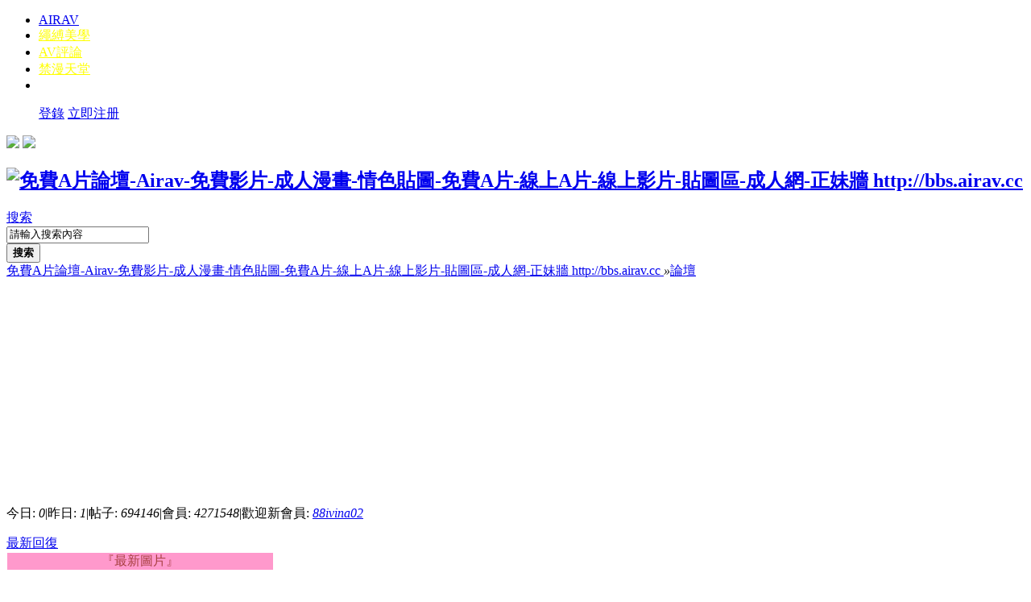

--- FILE ---
content_type: text/html; charset=utf-8
request_url: https://bbs.airav.cc/forum.php
body_size: 17717
content:
<!DOCTYPE html PUBLIC "-//W3C//DTD XHTML 1.0 Transitional//EN" "http://www.w3.org/TR/xhtml1/DTD/xhtml1-transitional.dtd">
<html xmlns="http://www.w3.org/1999/xhtml">
<head>
<meta http-equiv="Content-Type" content="text/html; charset=utf-8" />
<title>免費A片論壇-Airav-免費影片-成人漫畫-情色貼圖-免費A片-線上A片-線上影片-貼圖區-成人網-正妹牆 http://bbs.airav.cc - </title>

<link rel="shortcut icon" href="https://airav.cc/LOGO.ico">
<meta name="keywords" content="免費A片論壇-瘋AV免費A片論壇-瘋AV,女優情報,新片企劃,情趣新品,阿嘶開箱,尻尻玩法,漫畫分享,動漫資訊,成人交友,SM愉虐,G男專區,拉拉專區,酷兒交流" />
<meta name="description" content="免費A片論壇-Airav-免費影片-成人漫畫-情色貼圖-免費A片-線上A片-線上影片-貼圖區-成人網-正妹牆 http://bbs.airav.cc " />
<meta name="generator" content="Discuz! X3.2" />
<meta name="author" content="Discuz! Team and Comsenz UI Team" />
<meta name="copyright" content="2001-2013 Comsenz Inc." />
<meta name="MSSmartTagsPreventParsing" content="True" />
<meta http-equiv="MSThemeCompatible" content="Yes" />

<!--CST_1507168_S-->
<meta property="og:title" content="瘋AV 成人論壇"></meta>
<meta property="og:type" content="website"></meta>
<!--<meta property="og:url" content="網址"></meta>-->
<meta property="og:image" content="https://bbs.airav.cc/template/time_10th_new/src/AIRCC-LOGO_Chrismas.png"></meta>

<!-- Begin JuicyAds PopUnder Code 
<script type="text/javascript">juicy_code='84a423x2p256r2u2v27433c4';</script>
<script src="http://js.juicyads.com/jac.js" type="text/javascript" charset="utf-8"></script>
<!-- End JuicyAds PopUnder Code -->

<script src="https://bbs.airav.cc/static/js/td_popup_juicy_ad.js?riI" type="text/javascript" charset="utf-8"></script> 
<script src="https://bbs.airav.cc/static/js/forum_fload_ad.js?riI" type="text/javascript" charset="utf-8"></script> 
<link href="https://airav.cc/css/colorbox.css" rel="stylesheet" />
<!--CST_1507168_E-->

<base href="https://bbs.airav.cc/" /><link rel="stylesheet" type="text/css" href="data/cache/style_3_common.css?riI" /><link rel="stylesheet" type="text/css" href="data/cache/style_3_forum_index.css?riI" />    <script src="template/time_10th_new/src/js/jquery.min.js" type="text/javascript"></script>
    <script src="template/time_10th_new/src/js/jquery.SuperSlide.js" type="text/javascript"></script>
    <script src="template/time_10th_new/src/js/pace.js" type="text/javascript"></script>
<script type="text/javascript">var STYLEID = '3', STATICURL = 'static/', IMGDIR = 'static/image/common', VERHASH = 'riI', charset = 'utf-8', discuz_uid = '0', cookiepre = 'QCKF_2132_', cookiedomain = '', cookiepath = '/', showusercard = '1', attackevasive = '0', disallowfloat = 'newthread', creditnotice = '1|威望|,2|金幣|,3|貢獻|', defaultstyle = '', REPORTURL = 'aHR0cDovL2Jicy5haXJhdi5jYy9mb3J1bS5waHA=', SITEURL = 'https://bbs.airav.cc/', JSPATH = 'static/js/', CSSPATH = 'data/cache/style_', DYNAMICURL = '';</script>
<script src="static/js/common.js?riI" type="text/javascript"></script>
    
    <!--[if IE 6]>
     <script language='javascript' type="text/javascript">   
    function ResumeError() {  
         return true;  
    }  
    window.onerror = ResumeError;   
    </script> 
    <![endif]-->

<!--CST_1507131_Start-->

<script>
/*
window.addEventListener('load', function () {
var exAction=myQueryString("exAction");
if(exAction !="forgetPWD"){
if(getCookie("allowGoIn")!="allow"){
var age18_html = "<div id='cover18age'><div id='age18confirm'><div id='age18_header'><img src='template/time_10th_new/src/logotitle.png' alt='Discuz! Board' border='0'></div>";
age18_html += "<div id='age_18_body'><a class='age18_btn' onclick='allowGoIn();'>已滿18歲</a><a class='age18_btn age18_btn_rt' href='https://www.google.com.tw/'>未滿18歲</a></div>";
age18_html += "<div id='age18_footer'><img src='template/time_10th_new/src/warningwordding.png' alt='Discuz! Board' border='0'></div></div></div>";

var eleBody=document.getElementsByTagName("BODY")[0];
//var eleBody=document.getElementById("nv_forum");
eleBody.innerHTML = eleBody.innerHTML + age18_html;
}
}

}, false);
*/


jQuery(function(){
if (!jQuery(location).attr('href').includes('loadFloat=no')) {
get_Air_Float_Ad('113');
get_Air_Float_Ad('114');
}
var exAction=myQueryString("exAction");
if(exAction !="forgetPWD"){
/*if(getCookie("allowGoIn")!="allow"){
var age18_html = "<div id='cover18age'><div id='age18confirm'><div id='age18_header'><img src='template/time_10th_new/src/logotitle.png' alt='Discuz! Board' border='0'></div>";
age18_html += "<div id='age_18_body'><a class='age18_btn' onclick='allowGoIn();'>已滿18歲</a><a class='age18_btn age18_btn_rt' href='https://www.google.com.tw/'>未滿18歲</a></div>";
age18_html += "<div id='age18_footer'><img src='template/time_10th_new/src/warningwordding.png' alt='Discuz! Board' border='0'></div></div></div>";

var eleBody=document.getElementsByTagName("BODY")[0];
//var eleBody=document.getElementById("nv_forum");
eleBody.innerHTML = eleBody.innerHTML + age18_html;
}
else td_popup_juicy_ad('490552', 300, 250, 600);*/
}

var uid = "0";
if(uid != '0'){
jQuery.post("https://bbs.airav.cc/airbbsapi/get_user_status.php", { user_identity_number: uid }, function (result) {
                var obj = JSON.parse(result);
                jQuery('body').append("<div id='Btn_UserStatus' style='z-index: 1;position: fixed;right: 0;bottom: 5px;color: #ff0071;cursor: pointer;text-align: center;' onclick='showStatus()'>"
                						+ "<img src='https://image.airav.cc/imagesb/AIR_MoneyHelper_S.png' width=50 height=50 /><p style='font-size: 12px;font-weight: bold;background:white;    text-align: center;'>我的金幣</p></div>");
                
                jQuery('body').append("<div id='showUserStatus' style='z-index: 1;position: fixed;right: -300px; bottom: -300px;background: #fff700;color: #ff0071;padding: 10px;border-radius: 10px;border: 2px solid white;'>"
                										+	"<p style='font-size:14px'>" +obj.username + " 會員您好</p>"
                    									+	"<p style='font-size:14px'>會員等級 " +obj.LevelName + " </p>"
                    									+	"<p style='font-size:14px'>持有金幣 " +obj.extcredits2 + " </p>"
                    									+	"<p style='font-size:14px'>持有積分 " +obj.extcredits8 + " </p>"
                    									+ "<div id='userStatusClose' style='display: block;position: absolute;width: 20px;top: -10px;right: -10px;text-align: center;border: 2px #FFF solid;height: 20px;line-height: 20px;cursor: pointer;background: #fff700;color: #ff0071;border-radius: 20px;font-weight: bold;font-size: 15px;' onclick='hideStatus()'>X</div></div>");
            });
}
});

    var statusOpend = false;
function showStatus(){
        if (statusOpend) {
        	jQuery('#showUserStatus').stop().animate({ bottom: '-300', right: '-300'}, "normal");
            statusOpend = false;
        }
        else {
            var width = jQuery(window).width() / 2 - 90;
            var height = jQuery(window).height() / 2 - 90;
            jQuery('#showUserStatus').stop().animate({ bottom: height, right: width }, "fast");
            statusOpend = true;
        }
}
function hideStatus(){
jQuery('#showUserStatus').stop().animate({ bottom: '-300', right: '-300'}, "normal");
        statusOpend = false;
}
function allowGoIn(){
var ele_cover18age=document.getElementById("cover18age");
//ele_cover18age.style.display = "none";
setCookie("allowGoIn", "allow", "1");
jQuery("#cover18age").hide();
//window.location.reload();
}
function setCookie(cname, cvalue, exdays) {
    var d = new Date();
    d.setTime(d.getTime() + (exdays*24*60*60*1000));
    var expires = "expires="+d.toUTCString();
    document.cookie = cname + "=" + cvalue + "; " + expires;
}
function getCookie(cname) {
    var name = cname + "=";
    var ca = document.cookie.split(';');
    for(var i=0; i<ca.length; i++) {
        var c = ca[i];
        while (c.charAt(0)==' ') c = c.substring(1);
        if (c.indexOf(name) == 0) return c.substring(name.length,c.length);
    }
    return "";
}
function myQueryString(name) 
{
var AllVars = window.location.search.substring(1);
var Vars = AllVars.split("&");
for (i = 0; i < Vars.length; i++)
{
var Var = Vars[i].split("=");
if (Var[0] == name) return Var[1];
}
return "";
}
</script>

<!--CST_1507131_End-->

<meta name="application-name" content="免費A片論壇-Airav-免費影片-成人漫畫-情色貼圖-免費A片-線上A片-線上影片-貼圖區-成人網-正妹牆 http://bbs.airav.cc " />
<meta name="msapplication-tooltip" content="免費A片論壇-Airav-免費影片-成人漫畫-情色貼圖-免費A片-線上A片-線上影片-貼圖區-成人網-正妹牆 http://bbs.airav.cc " />
<meta name="msapplication-task" content="name=;action-uri=https://bbs.airav.cc/portal.php;icon-uri=https://bbs.airav.cc/static/image/common/portal.ico" />
<meta name="msapplication-task" content="name=論壇;action-uri=https://bbs.airav.cc/forum.php;icon-uri=https://bbs.airav.cc/static/image/common/bbs.ico" />
<link rel="archives" title="免費A片論壇-Airav-免費影片-成人漫畫-情色貼圖-免費A片-線上A片-線上影片-貼圖區-成人網-正妹牆 http://bbs.airav.cc " href="https://bbs.airav.cc/archiver/" />

<link rel="stylesheet" id="css_widthauto" type="text/css" href="data/cache/style_3_widthauto.css?riI" />
<script type="text/javascript">HTMLNODE.className += ' widthauto'</script>
<script src="static/js/forum.js?riI" type="text/javascript"></script>

</head><body id="nv_forum" class="pg_index" onkeydown="if(event.keyCode==27) return false;">
<div id="append_parent"></div>
<div id="ajaxwaitid"></div>
 
 
 
 
 



<div id="headnav" >
  <div id="topbar" class="cl"> 
        <div class="wp"> 
            <!-- 导航 -->
      <div class="nav">
        <ul>
           
           
           
                    <li                 id="mn_N8db8" ><a href="https://airav.ltd" hidefocus="true"  >AIRAV</a>
          </li>
           
           
           
           
                    <li                 id="mn_N064d" ><a href="https://bdsmtv.xyz/" hidefocus="true"   style="color: yellow">繩縛美學</a>
          </li>
           
           
                    <li                 id="mn_N039d" ><a href="forum.php?mod=forumdisplay&fid=75" hidefocus="true" target="_blank"   style="color: yellow">AV評論</a>
          </li>
           
           
                    <li                 id="mn_N2f50" ><a href="https://18comic.org/?utm_source=bbs&utm_medium=bar" hidefocus="true" target="_blank"   style="color: yellow">禁漫天堂</a>
          </li>
           
           
           
           
           
           
           
            
  <!--CST_1507171_S-->
  <li>
  <!--
   
   
   
   
   
  <a href="http://airav.cc" >瘋AV</a> 
   
   
  -->
  </li>
  <!--CST_1507171_E-->
   
  
  <!--CST_1507172_S-->
  <!--
  <li class="navitem" id="navitem_1">
<a class="navlinkitem" href="#">情趣討論</a>
<div></div>
<ul class="navlinkmenu" id="navlinkmenu_1">
<li><a href="http://bbs.airav.cc/forum.php?mod=forumdisplay&amp;fid=2">情趣新玩具</a></li>
<li><a href="http://bbs.airav.cc/forum.php?mod=forumdisplay&amp;fid=42">阿嘶開箱文</a></li>
<li><a href="http://bbs.airav.cc/forum.php?mod=forumdisplay&amp;fid=43">尻尻玩法大全</a></li>
</ul>
  </li>
  <li class="navitem" id="navitem_2">
<a class="navlinkitem" href="#">AV報報</a>
<div></div>
<ul class="navlinkmenu" id="navlinkmenu_2">
<li><a href="http://bbs.airav.cc/forum.php?mod=forumdisplay&amp;fid=38">女優動態報報</a></li>
<li><a href="http://bbs.airav.cc/forum.php?mod=forumdisplay&amp;fid=39">最新企劃情報</a></li>
<li><a href="http://bbs.airav.cc/forum.php?mod=forumdisplay&amp;fid=44">腥腥新聞</a></li>
</ul>
  </li>		 
  <li class="navitem" id="navitem_3">
<a class="navlinkitem" href="#">動漫交流</a>
<div></div>
<ul class="navlinkmenu" id="navlinkmenu_3">
<li><a href="http://bbs.airav.cc/forum.php?mod=forumdisplay&amp;fid=38">工口成人動漫</a></li>
<li><a href="http://bbs.airav.cc/forum.php?mod=forumdisplay&amp;fid=41">發燒動漫資訊</a></li>
</ul>
  </li>	
  -->
  <!--CST_1507172_E-->
        </ul>
        
      </div>
      <!-- 用户信息 -->
      <div class="userbox"> 
                <ul class="usernav user_part">
          <!-- <a href="javascript:;" class="user_login" id="l" onMouseOver="showMenu({'ctrlid':'l','ctrlclass':'hover','duration':2});" onClick="javascript:lsSubmit();">登錄</a>-->
          <a href="http://airav.cc/Ucenter/Login.aspx?from=bbs.airav.cc" class="user_login "  id="l" >登錄</a> 
          <a href="member.php?mod=register" class="user_login login" style="margin: 0;">立即注册</a> 
        </ul>
        <div style="display:none"><script src="static/js/logging.js?riI" type="text/javascript"></script>
<form method="post" autocomplete="off" id="lsform" action="member.php?mod=logging&amp;action=login&amp;loginsubmit=yes&amp;infloat=yes&amp;lssubmit=yes" onsubmit="return lsSubmit();">
<div class="fastlg cl">
<span id="return_ls" style="display:none"></span>
<div class="y pns">
<table cellspacing="0" cellpadding="0">
<tr>
<td><label for="ls_username">帳號</label></td>
<td><input type="text" name="username" id="ls_username" class="px vm xg1"  value="用戶名/Email" onfocus="if(this.value == '用戶名/Email'){this.value = '';this.className = 'px vm';}" onblur="if(this.value == ''){this.value = '用戶名/Email';this.className = 'px vm xg1';}" tabindex="901" /></td>
<td class="fastlg_l"><label for="ls_cookietime"><input type="checkbox" name="cookietime" id="ls_cookietime" class="pc" value="2592000" tabindex="903" />自動登錄</label></td>
<td>&nbsp;<a href="javascript:;" onclick="showWindow('login', 'member.php?mod=logging&action=login&viewlostpw=1')">找回密碼</a></td>
</tr>
<tr>
<td><label for="ls_password">密碼</label></td>
<td><input type="password" name="password" id="ls_password" class="px vm" autocomplete="off" tabindex="902" /></td>
<td class="fastlg_l"><button type="submit" class="pn vm" tabindex="904" style="width: 75px;"><em>登錄</em></button></td>
<td>&nbsp;<a href="member.php?mod=register" class="xi2 xw1">立即註冊</a></td>
</tr>
</table>
<input type="hidden" name="quickforward" value="yes" />
<input type="hidden" name="handlekey" value="ls" />
</div>
</div>
</form>

</div>
         

<!--CST_1507183_S-->
<div class="lang_change">
<script src='template/time_10th_new/src/js/lang/WFU-ts-mix.js' type='text/javascript'></script>
<script>
check_forum_lang();
function check_forum_lang(){
var PreviousUrl=document.referrer;
var PreviousUrlObj=parsePreviousURL(PreviousUrl);

if(PreviousUrlObj["hostname"]=="airav.cc"){
if(PreviousUrlObj["lang"]=="cn"){
select_cn();
}else{
select_tw();
}
}

if(getCookie("forum_lang")=="cn"){
if(navigator.userAgent.indexOf("MSIE")<0 && !(!!navigator.userAgent.match(/Trident.*rv\:11\./))){
tongwen_TtoS();
    var airavnav = jQuery("a[title=airavlink]");
    airavnav.attr("href","http://"+airavnav.prop('hostname')+"/?lang=cn");
}else{
 ie_switchTS(0)
}
}
}
function parsePreviousURL(url) {
var jsonObj = new Object();
var a=document.createElement('a');
a.href=url;
jsonObj["hostname"]=a.hostname;
jsonObj["lang"]=UrlQueryStringParser(a,"lang")
return jsonObj;
}
function select_tw(){
setCookie('forum_lang', 'tw', 1);
//tongwen_StoT();
if(navigator.userAgent.indexOf("MSIE")<0 && !(!!navigator.userAgent.match(/Trident.*rv\:11\./))){
tongwen_StoT();
}else{
 ie_switchTS(1)
}
var airavnav = jQuery("a[title=airavlink]");
airavnav.attr("href","http://"+airavnav.prop('hostname')+"/?lang=tw");
}
function select_cn(){
setCookie('forum_lang', 'cn', 1);
if(navigator.userAgent.indexOf("MSIE")<0 && !(!!navigator.userAgent.match(/Trident.*rv\:11\./))){
tongwen_TtoS();
}else{
 ie_switchTS(0)
}
  var airavnav = jQuery("a[title=airavlink]");
  airavnav.attr("href","http://"+airavnav.prop('hostname')+"/?lang=cn");
}

function UrlQueryStringParser(aEle,name) 
{
var AllVars = aEle.search.substring(1);
var Vars = AllVars.split("&");
for (i = 0; i < Vars.length; i++)
{
var Var = Vars[i].split("=");
if (Var[0] == name) return Var[1];
}
return "";
}



</script>

<a><img href='javascript:;'  src="https://airav.cc/images/header-bar/header-item-lang-tw.png" onclick="select_tw();"/></a>
<a><img href='javascript:;'  src="https://airav.cc/images/header-bar/header-item-lang-cn.png" onclick="select_cn();"/></a>

</div>
<!--CST_1507183_E-->

      </div>
    </div>
  </div>
  <div class="wp cl">
      <!-- 站点LOGO -->
      <div class="hd_logo">
        <h2><a href="./" title="免費A片論壇-Airav-免費影片-成人漫畫-情色貼圖-免費A片-線上A片-線上影片-貼圖區-成人網-正妹牆 http://bbs.airav.cc "><img src="template/time_10th_new/src/AIRCC-LOGO.png" alt="免費A片論壇-Airav-免費影片-成人漫畫-情色貼圖-免費A片-線上A片-線上影片-貼圖區-成人網-正妹牆 http://bbs.airav.cc " border="0" /></a></h2>
      </div>
      <div id="scbar" class="cl">
<form id="scbar_form" method="post" autocomplete="off" onsubmit="searchFocus($('scbar_txt'))" action="search.php?searchsubmit=yes" target="_blank">
<input type="hidden" name="mod" id="scbar_mod" value="search" />
<input type="hidden" name="formhash" value="addd1945" />
<input type="hidden" name="srchtype" value="title" />
<input type="hidden" name="srhfid" value="" />
<input type="hidden" name="srhlocality" value="forum::index" />
                <div class="scbar_type_td"><a href="javascript:;" id="scbar_type" class="xg1" onclick="showMenu(this.id)" hidefocus="true">搜索</a></div>        
<div class="scbar_txt_td"><input type="text" name="srchtxt" id="scbar_txt" value="請輸入搜索內容" autocomplete="off" speech /></div>
<div class="scbar_btn_td"><button type="submit" name="searchsubmit" id="scbar_btn" sc="1" class="pn pnc" value="true"><strong class="xi2">搜索</strong></button></div>
</form>
</div>
<script type="text/javascript">
initSearchmenu('scbar', '');
</script>
<script type="text/javascript">
    jQuery(function(){
jQuery("#scbar #scbar_txt").focus(function(){
  jQuery("#scbar").addClass("bgchange");
}).blur(function(){
  jQuery("#scbar").removeClass("bgchange");
});
    })
</script>
  </div>
</div>
<div id="toptb" class="cl" style="display: none;">
  <div class="wp">
    <div class="z"> 
       
       
       
       
       
      <a href="http://airav.cc" >瘋AV</a> 
       
       
    </div>
    <div class="y"> <a id="switchblind" href="javascript:;" onClick="toggleBlind(this)" title="開啟輔助訪問" class="switchblind">開啟輔助訪問</a> 
       
       
       
      <a href="javascript:;" id="switchwidth" onClick="widthauto(this)" title="切換到窄版" class="switchwidth">切換到窄版</a> 
       
       
       
    </div>
  </div>
</div>

 
 
 <div id="qmenu_menu" class="p_pop blk" style="display: none;">
<div class="ptm pbw hm">
請 <a href="javascript:;" class="xi2" onclick="lsSubmit()"><strong>登錄</strong></a> 後使用快捷導航<br />沒有帳號？<a href="member.php?mod=register" class="xi2 xw1">立即註冊</a>
</div>
<div id="fjump_menu" class="btda"></div></div> 
 

 
<!-- 二级导航 -->
<div class="sub_nav"> <div class="p_pop h_pop" id="mn_userapp_menu" style="display: none"></div> </div>

 
<!-- 搜索筛选 -->
<ul id="scbar_type_menu" class="p_pop" style="display: none;">
  <li><a href="javascript:;" rel="article">文章</a></li><li><a href="javascript:;" rel="forum" class="curtype">帖子</a></li><li><a href="javascript:;" rel="user">用戶</a></li></ul>
<script type="text/javascript">
initSearchmenu('scbar', '');
</script> 
 

<!-- 用户菜单 -->
<ul class="sub_menu" id="m_menu" style="display: none;">
   
   
    <li><a href="home.php?mod=space&do=friend" style="background-image:url(https://bbs.airav.cc/data/attachment/common/cf/173101mn5k2zyno0k87n8c.png?e266od) !important">好友</a></li>
   
   
    <li><a href="forum.php?mod=guide&view=my" style="background-image:url(https://bbs.airav.cc/static/image/feed/thread_b.png) !important">帖子</a></li>
   
   
    <li><a href="home.php?mod=space&do=favorite&view=me" style="background-image:url(https://bbs.airav.cc/static/image/feed/favorite_b.png) !important">收藏</a></li>
   
   
    <li><a href="home.php?mod=magic" style="background-image:url(https://bbs.airav.cc/static/image/feed/magic_b.png) !important">道具</a></li>
   
   
    <li><a href="home.php?mod=medal" style="background-image:url(https://bbs.airav.cc/static/image/feed/medal_b.png) !important">勳章</a></li>
   
   
    <li><a href="home.php?mod=task" style="background-image:url(https://bbs.airav.cc/static/image/feed/task_b.png) !important">任務</a></li>
   
   
   
   
    <li><a href="home.php?mod=spacecp">設置</a></li>
   
   
   
    <li></li>
  <li></li>
  <li></li>
  <li></li>
  <li><a href="member.php?mod=logging&amp;action=logout&amp;formhash=addd1945">退出</a></li>
</ul>
<ul class="sub_menu" id="l_menu" style="display: none;">
  
  <!-- 第三方登录 -->
  <li class="user_list app_login"><a href="connect.php?mod=login&amp;op=init&amp;referer=forum.php&amp;statfrom=login"><i class="i_qq"></i>腾讯QQ</a></li>
  <li class="user_list app_login"><a href="plugin.php?id=wechat:login"><i class="i_wb"></i>微信登录</a></li>
</ul>
<div class="wp" style="display:none;"> 
  <!-- 隐藏导航AD位置 --> 
   
   
</div>

 

<div class="wrap_box cl"> 
<div id="wp" class="wp time_wp cl">

<script>
<!--CST_1507169_s-->  
//document.oncontextmenu = new Function("return false"); //將滑鼠右鍵事件取消
//document.onselectstart = new Function("return false"); //設成不能選取
<!--CST_1507169_e-->  
<!--CST_1507179_S-->
jQuery(window).load(function() {
var forum_domain=window.location.hostname;
var set_fid=[];
/*if(forum_domain=="bbs.airav.cc"){
//set_fid="48";
set_fid.push("48");
set_fid.push("50");
}else{
//set_fid="51";
set_fid.push("51");
set_fid.push("57");
}

if(jQuery.inArray(QueryString("fid"), set_fid)>-1){
//if(QueryString("fid")==set_fid){
//var bodyEle=document.querySelector("#nv_forum");
var bodyEle=jQuery("#nv_forum");
//bodyEle.classList.add("cst_forum_list");
bodyEle.addClass("cst_forum_list");

//jQuery("#headnav>.wp.cl ,body.cst_forum_list div#pt").hide();
//jQuery(".bm.bw0.pgs.cl #newspecialtmp,body.cst_forum_list div#pgt").hide();
//jQuery(".bm.bw0.pgs.cl #newspecialtmp").hide();
jQuery("div#threadlist>div.th").hide();
jQuery("div#pgbtn,div.bm.bw0.pgs.cl").hide();

}*/
});

function QueryString(name) 
{
var AllVars = window.location.search.substring(1);
var Vars = AllVars.split("&");
for (i = 0; i < Vars.length; i++)
{
var Var = Vars[i].split("=");
if (Var[0] == name) return Var[1];
}
return "";
}

<!--CST_1507179_E-->
</script>  

<div id="pt" class="bm cl">
<div class="z">
<a href="./" class="nvhm" title="首頁">免費A片論壇-Airav-免費影片-成人漫畫-情色貼圖-免費A片-線上A片-線上影片-貼圖區-成人網-正妹牆 http://bbs.airav.cc </a><em>&raquo;</em><a href="forum.php">論壇</a></div>
<div class="z"></div>
</div>



<style id="diy_style" type="text/css">#portal_block_17 .dxb_bc {  margin-top:0px !important;margin-bottom:0px !important;}#portal_block_17 {  margin-bottom:0px !important;}</style>

<div class="wp">
<!--[diy=diy1]--><div id="diy1" class="area"><div id="frameF25KKU" class="frame move-span cl frame-1"><div id="frameF25KKU_left" class="column frame-1-c"><div id="frameF25KKU_left_temp" class="move-span temp"></div><div id="portal_block_13" class="block move-span"><div id="portal_block_13_content" class="dxb_bc"><div class="portal_block_summary"><iframe src="https://airav.cc/Ucenter/bbs_Carousel_Ad0.aspx" width="956" height="264"style="border: 0;overflow: hidden;" scrolling="no"></iframe></div></div></div></div></div></div><!--[/diy]-->
</div>

<div id="ct" class="wp cl">
<div id="chart" class="bm bw0 cl">
<p class="chart z">今日: <em>0</em><span class="pipe">|</span>昨日: <em>1</em><span class="pipe">|</span>帖子: <em>694146</em><span class="pipe">|</span>會員: <em>4271548</em><span class="pipe">|</span>歡迎新會員: <em><a href="home.php?mod=space&amp;username=88ivina02" target="_blank" class="xi2">88ivina02</a></em></p>
<div class="y">
<a href="forum.php?mod=guide&amp;view=new" title="最新回復" class="xi2">最新回復</a></div>
</div>
<!--[diy=diy_chart]--><div id="diy_chart" class="area"></div><!--[/diy]-->

<!--CST_1507175S-->
<div id="mainbox">	
<div class="mn home_leftarea">

<!-- index four grid -->
<div class="fl bm">

<!--[diy=diy_innertop]--><div id="diy_innertop" class="area"><div id="frame3E1WP1" class="cl_frame_bm frame move-span cl frame-1-1-1"><div id="frame3E1WP1_left" class="column frame-1-1-1-l"><div id="frame3E1WP1_left_temp" class="move-span temp"></div><div id="portal_block_39" class="block move-span"><div class="blocktitle title"><span class="titletext" style="float:;margin-left:px;font-size:;color: !important;">最新圖片</span></div><div id="portal_block_39_content" class="dxb_bc"><div class="module cl slidebox">
<ul class="slideshow"><li style="width: 330px; height: 200px;"><a href="forum.php?mod=viewthread&tid=48919" target="_blank"><img src="data/attachment/forum/201802/05/105146j7k7dzndg7robxb4.jpg" width="330px" height="auto" /></a><span class="title">清純系女優「拍AV被家人發現」　美咲佳奈爆</span></li><li style="width: 330px; height: 200px;"><a href="forum.php?mod=viewthread&tid=48911" target="_blank"><img src="data/attachment/forum/201801/30/155853xoeo0ynrno5byy0b.jpg" width="330px" height="auto" /></a><span class="title">顏值跟乳量都滿分！美少女Coser《坂口美穗</span></li><li style="width: 330px; height: 200px;"><a href="forum.php?mod=viewthread&tid=48910" target="_blank"><img src="data/attachment/forum/201801/30/155546ypgw038tzk0s80p8.jpg" width="330px" height="auto" /></a><span class="title">大陸Coser《習呆呆》寫真挑戰R18尺度</span></li><li style="width: 330px; height: 200px;"><a href="forum.php?mod=viewthread&tid=48909" target="_blank"><img src="data/attachment/forum/201801/30/155108b472uj7kloolzoot.jpg" width="330px" height="auto" /></a><span class="title">露出度直逼AV女優！「愛瀬りおな」超驚人</span></li><li style="width: 330px; height: 200px;"><a href="forum.php?mod=viewthread&tid=48908" target="_blank"><img src="data/attachment/forum/201801/30/155006arb54krntnppncsi.jpg" width="330px" height="auto" /></a><span class="title">童顏巨乳AV coser：亞須希 在《偶像大師演</span></li><li style="width: 330px; height: 200px;"><a href="forum.php?mod=viewthread&tid=48907" target="_blank"><img src="data/attachment/forum/201801/30/154740b3qeqquqcouidvf3.jpg" width="330px" height="auto" /></a><span class="title">濕潤少女×肉便器寫真《新蒄》，散發一股濃</span></li><li style="width: 330px; height: 200px;"><a href="forum.php?mod=viewthread&tid=48906" target="_blank"><img src="data/attachment/forum/201801/30/154557p5p5tltta9tittwz.jpg" width="330px" height="auto" /></a><span class="title">男人最沒興趣的cosplay服裝排行》第三名讓</span></li><li style="width: 330px; height: 200px;"><a href="forum.php?mod=viewthread&tid=48877" target="_blank"><img src="data/attachment/forum/201801/23/175952xlb9kzo4ywuklmhb.jpg" width="330px" height="auto" /></a><span class="title">45萬粉絲的混血Coser「夏美醬」F級巨乳</span></li><li style="width: 330px; height: 200px;"><a href="forum.php?mod=viewthread&tid=48839" target="_blank"><img src="data/attachment/forum/201801/19/141953me1kipyivpskwr0e.jpg" width="330px" height="auto" /></a><span class="title">騷味十足的刺青台妹</span></li><li style="width: 330px; height: 200px;"><a href="forum.php?mod=viewthread&tid=48838" target="_blank"><img src="data/attachment/forum/201801/19/141921htct3cmst6ysbyt3.jpg" width="330px" height="auto" /></a><span class="title">黃金比例</span></li></ul>
</div>
<script type="text/javascript">
runslideshow();
</script>
<style>
#frame3E1WP1_left{width:332px;}
#frame3E1WP1_center{width:197px;}
#frame3E1WP1_right{width:197px;}
#frame3E1WP1 .blocktitle {color:#a73f3f;background:#FF99CC !important; text-align: center;}
#frame3E1WP1 .title .titletext{float: none;}
#frame3E1WP1 .block{padding: 1px;}
#frame3E1WP1 .title .titletext::before {
    content: "『";
}
#frame3E1WP1 .title .titletext::after {
    content: "』";
}
#category_grid{display: none;}
</style></div></div></div><div id="frame3E1WP1_center" class="column frame-1-1-1-c"><div id="frame3E1WP1_center_temp" class="move-span temp"></div><div id="portal_block_40" class="block move-span"><div class="blocktitle title"><span class="titletext" style="float:;margin-left:px;font-size:;color: !important;">最新主題</span></div><div id="portal_block_40_content" class="dxb_bc"><div class="module cl xl xl1">
<ul><li><a href="forum.php?mod=viewthread&tid=55016" title="【全省外約】超高CP值小妞" target="_blank">【全省外約】超高CP值小妞</a></li></ul>
</div></div></div></div><div id="frame3E1WP1_right" class="column frame-1-1-1-r"><div id="frame3E1WP1_right_temp" class="move-span temp"></div><div id="portal_block_41" class="block move-span"><div class="blocktitle title"><span class="titletext" style="float:;margin-left:px;font-size:;color: !important;">熱帖</span></div><div id="portal_block_41_content" class="dxb_bc"><div class="module cl xl xl1">
<ul><li><a href="forum.php?mod=viewthread&tid=55016" title="【全省外約】超高CP值小妞" target="_blank">【全省外約】超高CP值小妞</a></li></ul>
</div></div></div></div></div></div><!--[/diy]-->

<div class="bm bmw cl">
<div id="category_grid" class="bm_c" >
<table cellspacing="0" cellpadding="0"><tr>
<td valign="top" class="category_l1">
<div class="newimgbox">
<h4><span class="tit_newimg"></span>最新圖片</h4>
<div class="module cl slidebox_grid" style="width:218px">
<script type="text/javascript">
var slideSpeed = 5000;
var slideImgsize = [218,200];
var slideBorderColor = '#F3E5E9';
var slideBgColor = '#FFC8E3';
var slideImgs = new Array();
var slideImgLinks = new Array();
var slideImgTexts = new Array();
var slideSwitchColor = '#363636';
var slideSwitchbgColor = '#FFC8E3';
var slideSwitchHiColor = '#F3E5E9';</script>
<script src="static/js/forum_slide.js?riI" type="text/javascript"></script>
</div>
</div>
</td>
<td valign="top" class="category_l2">
<div class="subjectbox">
<h4><span class="tit_subject"></span>最新主題</h4>
<ul class="category_newlist"><li><a href="forum.php?mod=viewthread&amp;tid=55016&amp;extra=" tip="標題: <strong>【全省外約】超高CP值小妞</strong><br/>作者: ruby9999 (2018-10-26)<br/>查看/回復: 70848/213" onmouseover="showTip(this)" target="_blank">【全省外約】超高CP值小妞</a></li>
<li><a href="forum.php?mod=viewthread&amp;tid=50167&amp;extra=" tip="標題: <strong>直擊G點！各式體位猛幹高橋聖子！</strong><br/>作者: zxc159357 (2018-5-2)<br/>查看/回復: 377809/446" onmouseover="showTip(this)" target="_blank">直擊G點！各式體位猛幹高橋聖子！</a></li>
<li><a href="forum.php?mod=viewthread&amp;tid=50158&amp;extra=" tip="標題: <strong>全裸女車掌！星野娜美的巴士幹砲旅！</strong><br/>作者: zxc159357 (2018-5-1)<br/>查看/回復: 236785/336" onmouseover="showTip(this)" target="_blank">全裸女車掌！星野娜美的巴士幹砲旅！</a></li>
<li><a href="forum.php?mod=viewthread&amp;tid=50157&amp;extra=" tip="標題: <strong>米其林三星！美咲佳奈來甲洨！</strong><br/>作者: zxc159357 (2018-4-30)<br/>查看/回復: 329346/334" onmouseover="showTip(this)" target="_blank">米其林三星！美咲佳奈來甲洨！</a></li>
<li><a href="forum.php?mod=viewthread&amp;tid=50088&amp;extra=" tip="標題: <strong>J奶摸摸茶！JULIA成一日店長！</strong><br/>作者: zxc159357 (2018-4-28)<br/>查看/回復: 195701/407" onmouseover="showTip(this)" target="_blank">J奶摸摸茶！JULIA成一日店長！</a></li>
<li><a href="forum.php?mod=viewthread&amp;tid=50087&amp;extra=" tip="標題: <strong>偷向SOD取經！E-BODY要推堀江亞季！</strong><br/>作者: zxc159357 (2018-4-27)<br/>查看/回復: 164239/286" onmouseover="showTip(this)" target="_blank">偷向SOD取經！E-BODY要推堀江亞季！</a></li>
<li><a href="forum.php?mod=viewthread&amp;tid=50057&amp;extra=" tip="標題: <strong>高潮個沒完！追著猛幹桃乃木香奈！</strong><br/>作者: zxc159357 (2018-4-26)<br/>查看/回復: 121890/264" onmouseover="showTip(this)" target="_blank">高潮個沒完！追著猛幹桃乃木香奈！</a></li>
<li><a href="forum.php?mod=viewthread&amp;tid=50056&amp;extra=" tip="標題: <strong>巨乳摸摸茶！松永紗奈貼著開幹！</strong><br/>作者: zxc159357 (2018-4-25)<br/>查看/回復: 152558/286" onmouseover="showTip(this)" target="_blank">巨乳摸摸茶！松永紗奈貼著開幹！</a></li>
<li><a href="forum.php?mod=viewthread&amp;tid=50020&amp;extra=" tip="標題: <strong>搭訕正妹！橋本有菜被把走！</strong><br/>作者: zxc159357 (2018-4-24)<br/>查看/回復: 305966/296" onmouseover="showTip(this)" target="_blank">搭訕正妹！橋本有菜被把走！</a></li>
<li><a href="forum.php?mod=viewthread&amp;tid=50010&amp;extra=" tip="標題: <strong>發情120%！明日花被下藥肏翻！</strong><br/>作者: zxc159357 (2018-4-23)<br/>查看/回復: 161125/359" onmouseover="showTip(this)" target="_blank">發情120%！明日花被下藥肏翻！</a></li>
 </ul>
 </div>
</td>
<td valign="top" class="category_l3">
<div class="replaybox">
<h4><span class="tit_replay"></span>最新回復</h4>
<ul class="category_newlist"><li><a href="forum.php?mod=redirect&amp;tid=48919&amp;goto=lastpost#lastpost"tip="標題: <strong>清純系女優「拍AV被家人發現」　美咲佳奈爆引退危機  原...</strong><br/>作者: sexykink (2018-2-5)<br/>查看/回復: 48342/101" onmouseover="showTip(this)" target="_blank">清純系女優「拍AV被家人發現」　美咲佳奈爆引退危機  原... ...</a></li>
<li><a href="forum.php?mod=redirect&amp;tid=20396&amp;goto=lastpost#lastpost"tip="標題: <strong>鬧區搭訕到正妹藥劑師開房間</strong><br/>作者: airavning (2016-12-19)<br/>查看/回復: 9203/26" onmouseover="showTip(this)" target="_blank">鬧區搭訕到正妹藥劑師開房間</a></li>
<li><a href="forum.php?mod=redirect&amp;tid=12709&amp;goto=lastpost#lastpost"tip="標題: <strong>【中字】亨利塚本 強暴慣犯罪行錄</strong><br/>作者: ruby9999 (2016-9-2)<br/>查看/回復: 8637/23" onmouseover="showTip(this)" target="_blank">【中字】亨利塚本 強暴慣犯罪行錄</a></li>
<li><a href="forum.php?mod=redirect&amp;tid=41657&amp;goto=lastpost#lastpost"tip="標題: <strong>降靈巫女被傳說女婊附身 蕾</strong><br/>作者: ooyy67 (2017-8-28)<br/>查看/回復: 2930/11" onmouseover="showTip(this)" target="_blank">降靈巫女被傳說女婊附身 蕾</a></li>
<li><a href="forum.php?mod=redirect&amp;tid=6199&amp;goto=lastpost#lastpost"tip="標題: <strong>波多野結衣 家庭日輪姦天倫樂</strong><br/>作者: sexykink (2016-5-27)<br/>查看/回復: 6884/17" onmouseover="showTip(this)" target="_blank">波多野結衣 家庭日輪姦天倫樂</a></li>
<li><a href="forum.php?mod=redirect&amp;tid=21180&amp;goto=lastpost#lastpost"tip="標題: <strong>敢說壞話就竄出來幹翻你！ 明日花綺羅</strong><br/>作者: airavning (2016-12-29)<br/>查看/回復: 30696/45" onmouseover="showTip(this)" target="_blank">敢說壞話就竄出來幹翻你！ 明日花綺羅</a></li>
<li><a href="forum.php?mod=redirect&amp;tid=3823&amp;goto=lastpost#lastpost"tip="標題: <strong>角色扮演服小到爆乳彈出來！美咲佳奈</strong><br/>作者: sexykink (2016-4-17)<br/>查看/回復: 7099/10" onmouseover="showTip(this)" target="_blank">角色扮演服小到爆乳彈出來！美咲佳奈</a></li>
<li><a href="forum.php?mod=redirect&amp;tid=36617&amp;goto=lastpost#lastpost"tip="標題: <strong>在學校幹砲吧！ 明里紬 IPZ-949</strong><br/>作者: mobetak20870 (2017-6-13)<br/>查看/回復: 12369/17" onmouseover="showTip(this)" target="_blank">在學校幹砲吧！ 明里紬 IPZ-949</a></li>
<li><a href="forum.php?mod=redirect&amp;tid=27544&amp;goto=lastpost#lastpost"tip="標題: <strong>被幹砲肌發達頂級癡女騎乘搾乾 桐嶋莉乃</strong><br/>作者: airavning (2017-1-26)<br/>查看/回復: 11758/17" onmouseover="showTip(this)" target="_blank">被幹砲肌發達頂級癡女騎乘搾乾 桐嶋莉乃</a></li>
<li><a href="forum.php?mod=redirect&amp;tid=16890&amp;goto=lastpost#lastpost"tip="標題: <strong>氣質正妹淫蕩騷技幹砲</strong><br/>作者: airavning (2016-11-7)<br/>查看/回復: 12037/17" onmouseover="showTip(this)" target="_blank">氣質正妹淫蕩騷技幹砲</a></li>
 </ul>
 </div>
</td>
<td valign="top" class="category_l3">
<div class="hottiebox">
<h4><span class="tit_hottie"></span>熱帖</h4>
<ul class="category_newlist"><li><a href="forum.php?mod=viewthread&amp;tid=48919&amp;extra=" tip="標題: <strong>清純系女優「拍AV被家人發現」　美咲佳奈爆引退危機  原...</strong><br/>作者: sexykink (2018-2-5)<br/>查看/回復: 48342/101" onmouseover="showTip(this)" target="_blank">清純系女優「拍AV被家人發現」　美咲佳奈爆引退危機  原... ...</a></li>
<li><a href="forum.php?mod=viewthread&amp;tid=20396&amp;extra=" tip="標題: <strong>鬧區搭訕到正妹藥劑師開房間</strong><br/>作者: airavning (2016-12-19)<br/>查看/回復: 9203/26" onmouseover="showTip(this)" target="_blank">鬧區搭訕到正妹藥劑師開房間</a></li>
<li><a href="forum.php?mod=viewthread&amp;tid=12709&amp;extra=" tip="標題: <strong>【中字】亨利塚本 強暴慣犯罪行錄</strong><br/>作者: ruby9999 (2016-9-2)<br/>查看/回復: 8637/23" onmouseover="showTip(this)" target="_blank">【中字】亨利塚本 強暴慣犯罪行錄</a></li>
<li><a href="forum.php?mod=viewthread&amp;tid=41657&amp;extra=" tip="標題: <strong>降靈巫女被傳說女婊附身 蕾</strong><br/>作者: ooyy67 (2017-8-28)<br/>查看/回復: 2930/11" onmouseover="showTip(this)" target="_blank">降靈巫女被傳說女婊附身 蕾</a></li>
<li><a href="forum.php?mod=viewthread&amp;tid=6199&amp;extra=" tip="標題: <strong>波多野結衣 家庭日輪姦天倫樂</strong><br/>作者: sexykink (2016-5-27)<br/>查看/回復: 6884/17" onmouseover="showTip(this)" target="_blank">波多野結衣 家庭日輪姦天倫樂</a></li>
<li><a href="forum.php?mod=viewthread&amp;tid=21180&amp;extra=" tip="標題: <strong>敢說壞話就竄出來幹翻你！ 明日花綺羅</strong><br/>作者: airavning (2016-12-29)<br/>查看/回復: 30696/45" onmouseover="showTip(this)" target="_blank">敢說壞話就竄出來幹翻你！ 明日花綺羅</a></li>
<li><a href="forum.php?mod=viewthread&amp;tid=3823&amp;extra=" tip="標題: <strong>角色扮演服小到爆乳彈出來！美咲佳奈</strong><br/>作者: sexykink (2016-4-17)<br/>查看/回復: 7099/10" onmouseover="showTip(this)" target="_blank">角色扮演服小到爆乳彈出來！美咲佳奈</a></li>
<li><a href="forum.php?mod=viewthread&amp;tid=36617&amp;extra=" tip="標題: <strong>在學校幹砲吧！ 明里紬 IPZ-949</strong><br/>作者: mobetak20870 (2017-6-13)<br/>查看/回復: 12369/17" onmouseover="showTip(this)" target="_blank">在學校幹砲吧！ 明里紬 IPZ-949</a></li>
<li><a href="forum.php?mod=viewthread&amp;tid=27544&amp;extra=" tip="標題: <strong>被幹砲肌發達頂級癡女騎乘搾乾 桐嶋莉乃</strong><br/>作者: airavning (2017-1-26)<br/>查看/回復: 11758/17" onmouseover="showTip(this)" target="_blank">被幹砲肌發達頂級癡女騎乘搾乾 桐嶋莉乃</a></li>
<li><a href="forum.php?mod=viewthread&amp;tid=16890&amp;extra=" tip="標題: <strong>氣質正妹淫蕩騷技幹砲</strong><br/>作者: airavning (2016-11-7)<br/>查看/回復: 12037/17" onmouseover="showTip(this)" target="_blank">氣質正妹淫蕩騷技幹砲</a></li>
 </ul>
 </div>
</td>
</table>
</div>
</div>

<!--CST_1507191_S-->
<!--[diy=diy_onlinevideo]--><div id="diy_onlinevideo" class="area"><div id="framewSv42Z" class="frame move-span cl frame-1"><div class="title frame-title" style='background-image:none;background-repeat:repeat;background-color:rgb(255, 153, 204);'><span class="titletext">影片分享</span></div><div id="framewSv42Z_left" class="column frame-1-c"><div id="framewSv42Z_left_temp" class="move-span temp"></div><div id="portal_block_22" class="block move-span"><div id="portal_block_22_content" class="dxb_bc"><div class="module cl ml">
<ul><li style="width: 200px;">
	<a href="forum.php?mod=viewthread&tid=942" target="_blank"><img id="vpic_942" class="mvco" data-tid="942" src="static/image/common/nophoto.gif" width="200" height="200" alt="本來要給男友的自慰影片不小心外流" /></a>
	<p><a href="forum.php?mod=viewthread&tid=942" title="本來要給男友的自慰影片不小心外流" target="_blank">本來要給男友的自慰影片不小心外流</a></p>
</li><li style="width: 200px;">
	<a href="forum.php?mod=viewthread&tid=35347" target="_blank"><img id="vpic_35347" class="mvco" data-tid="35347" src="data/attachment/block/2f/2f37a78be4c235338f6c47750f64fe75.jpg" width="200" height="200" alt="池袋No.1 幼齒巨乳正妹 HONB-010" /></a>
	<p><a href="forum.php?mod=viewthread&tid=35347" title="池袋No.1 幼齒巨乳正妹 HONB-010" target="_blank">池袋No.1 幼齒巨乳正妹 HONB-010</a></p>
</li><li style="width: 200px;">
	<a href="forum.php?mod=viewthread&tid=48617" target="_blank"><img id="vpic_48617" class="mvco" data-tid="48617" src="data/attachment/block/03/03a2873d0451b2d3889475696d950014.jpg" width="200" height="200" alt="動作片試鏡遭肏翻新人演員 本田岬" /></a>
	<p><a href="forum.php?mod=viewthread&tid=48617" title="動作片試鏡遭肏翻新人演員 本田岬" target="_blank">動作片試鏡遭肏翻新人演員 本田岬</a></p>
</li><li style="width: 200px;">
	<a href="forum.php?mod=viewthread&tid=1465" target="_blank"><img id="vpic_1465" class="mvco" data-tid="1465" src="static/image/common/nophoto.gif" width="200" height="200" alt="淫太太玩跳蛋" /></a>
	<p><a href="forum.php?mod=viewthread&tid=1465" title="淫太太玩跳蛋" target="_blank">淫太太玩跳蛋</a></p>
</li><li style="width: 200px;">
	<a href="forum.php?mod=viewthread&tid=810" target="_blank"><img id="vpic_810" class="mvco" data-tid="810" src="static/image/common/nophoto.gif" width="200" height="200" alt="學生妹哈大黑屌" /></a>
	<p><a href="forum.php?mod=viewthread&tid=810" title="學生妹哈大黑屌" target="_blank">學生妹哈大黑屌</a></p>
</li></ul>
</div>

<script>
jQuery(document).ready(function() {
var tids=[];
jQuery(".mvco").attr("src","");
jQuery(".mvco").each(function(){
tids.push(jQuery(this).data("tid"));
})

jQuery.ajax({
  method: "POST",
  url: "source/function/GetCorver.php",
  data: { tids: tids}
})
  .done(function(data) {
    var JsonObj = jQuery.parseJSON(data);
    for (i = 0; i < JsonObj.length; i++){
      jQuery('#vpic_'+ JsonObj[i].tid).attr("src",JsonObj[i].coverpath);
    }
  });
});

</script></div></div></div></div><div id="frameBoG151" class="frame move-span cl frame-1"><div class="title frame-title" style='background-image:none;background-repeat:repeat;background-color:rgb(255, 153, 204);'><span class="titletext">AV評論</span></div><div id="frameBoG151_left" class="column frame-1-c"><div id="frameBoG151_left_temp" class="move-span temp"></div><div id="portal_block_91" class="block move-span"><div id="portal_block_91_content" class="dxb_bc"><div class="module cl ml">
<ul><li style="width: 200px;">
	<a href="forum.php?mod=viewthread&tid=50167" target="_blank"><img src="data/attachment/block/7c/7c8716e70d4a07d9af8e2d56d0180e62.jpg" width="200" height="200" alt="直擊G點！各式體位猛幹高橋聖子！" style='margin-left:0px;' /></a>
	<p><a href="forum.php?mod=viewthread&tid=50167" title="直擊G點！各式體位猛幹高橋聖子！" target="_blank">直擊G點！各式體位猛幹高橋聖子！</a></p>
</li><li style="width: 200px;">
	<a href="forum.php?mod=viewthread&tid=50158" target="_blank"><img src="data/attachment/block/0b/0bf8cf964b862c6ff30c2d49b648da9d.jpg" width="200" height="200" alt="全裸女車掌！星野娜美的巴士幹砲旅！" style='margin-left:0px;' /></a>
	<p><a href="forum.php?mod=viewthread&tid=50158" title="全裸女車掌！星野娜美的巴士幹砲旅！" target="_blank">全裸女車掌！星野娜美的巴士幹砲旅！</a></p>
</li><li style="width: 200px;">
	<a href="forum.php?mod=viewthread&tid=50157" target="_blank"><img src="static/image/common/nophoto.gif" width="200" height="200" alt="米其林三星！美咲佳奈來甲洨！" style='margin-left:0px;' /></a>
	<p><a href="forum.php?mod=viewthread&tid=50157" title="米其林三星！美咲佳奈來甲洨！" target="_blank">米其林三星！美咲佳奈來甲洨！</a></p>
</li><li style="width: 200px;">
	<a href="forum.php?mod=viewthread&tid=50088" target="_blank"><img src="data/attachment/block/59/59375389a36c75ad5205dda4d7170806.jpg" width="200" height="200" alt="J奶摸摸茶！JULIA成一日店長！" style='margin-left:0px;' /></a>
	<p><a href="forum.php?mod=viewthread&tid=50088" title="J奶摸摸茶！JULIA成一日店長！" target="_blank">J奶摸摸茶！JULIA成一日店長！</a></p>
</li><li style="width: 200px;">
	<a href="forum.php?mod=viewthread&tid=50087" target="_blank"><img src="data/attachment/block/0f/0fa963b2923efc82684a9708544dbe30.jpg" width="200" height="200" alt="偷向SOD取經！E-BODY要推堀江亞季！" style='margin-left:0px;' /></a>
	<p><a href="forum.php?mod=viewthread&tid=50087" title="偷向SOD取經！E-BODY要推堀江亞季！" target="_blank">偷向SOD取經！E-BODY要推堀江亞季！</a></p>
</li></ul>
</div></div></div><div id="portal_block_14" class="block move-span"><div id="portal_block_14_content" class="dxb_bc"><div class="portal_block_summary"><Script src='https://1641447.i548.com/AD/?FID=1641447&X=5&Y=1&TYPE=4&CHANNEL=R52'></Script></div></div></div></div></div></div><!--[/diy]-->
<!--CST_1507191_E-->
<!--JuicyAds v2.0-->
<iframe border=0 frameborder=0 marginheight=0 marginwidth=0 width=728 height=102 scrolling=no allowtransparency=true src=httpS://adserver.juicyads.com/adshow.php?adzone=491006></iframe>
<!--JuicyAds END-->
</div>
<!-- index four grid end -->




<div class="fl bm">
<div class="bm bmw  flg cl">
<div class="bm_h cl">
<span class="o">
<img id="category_36_img" src="static/image/common/collapsed_no.gif" title="收起/展開" alt="收起/展開" onclick="toggle_collapse('category_36');" />
</span>
<span class="y">分區版主: <a href="home.php?mod=space&username=airavning" class="notabs" c="1">airavning</a>, <a href="home.php?mod=space&username=willbe" class="notabs" c="1">willbe</a>, <a href="home.php?mod=space&username=mithralin" class="notabs" c="1">mithralin</a>, <a href="home.php?mod=space&username=sexykink" class="notabs" c="1">sexykink</a>, <a href="home.php?mod=space&username=zxc159357" class="notabs" c="1">zxc159357</a>, <a href="home.php?mod=space&username=mobetak20870" class="notabs" c="1">mobetak20870</a>, <a href="home.php?mod=space&username=ooyy67" class="notabs" c="1">ooyy67</a></span><h2><a href="forum.php?gid=36" style="">AV報報</a></h2>
</div>
<div id="category_36" class="bm_c" style="">
<table cellspacing="0" cellpadding="0" class="fl_tb">
<tr><td class="fl_g" width="32.9%">
<div class="fl_icn_g" style="width: 80px;">
<a href="forum.php?mod=forumdisplay&fid=38"><img src="data/attachment/common/a5/common_38_icon.jpg" align="left" alt="" /></a></div>
<dl style="margin-left: 80px;">
<dt><a href="forum.php?mod=forumdisplay&fid=38">女優情報</a></dt>
<dd><em>主題: 3200</em>, <em>帖數: <span title="70165">7萬</span></em></dd><dd>
<a href="forum.php?mod=redirect&amp;tid=48919&amp;goto=lastpost#lastpost">最後發表: 2026-1-7 03:11</a>
</dd>
</dl>
</td>
<td class="fl_g" width="32.9%">
<div class="fl_icn_g" style="width: 80px;">
<a href="forum.php?mod=forumdisplay&fid=39"><img src="data/attachment/common/d6/common_39_icon.jpg" align="left" alt="" /></a></div>
<dl style="margin-left: 80px;">
<dt><a href="forum.php?mod=forumdisplay&fid=39">新片企劃</a></dt>
<dd><em>主題: 541</em>, <em>帖數: <span title="13741">1萬</span></em></dd><dd>
<a href="forum.php?mod=redirect&amp;tid=4421&amp;goto=lastpost#lastpost">最後發表: 2025-12-12 21:35</a>
</dd>
</dl>
</td>
<td class="fl_g" width="32.9%">
<div class="fl_icn_g" style="width: 80px;">
<a href="forum.php?mod=forumdisplay&fid=44"><img src="data/attachment/common/f7/common_44_icon.jpg" align="left" alt="" /></a></div>
<dl style="margin-left: 80px;">
<dt><a href="forum.php?mod=forumdisplay&fid=44">腥腥新聞</a></dt>
<dd><em>主題: <span title="12621">1萬</span></em>, <em>帖數: <span title="14439">1萬</span></em></dd><dd>
<a href="forum.php?mod=redirect&amp;tid=46489&amp;goto=lastpost#lastpost">最後發表: 2026-1-7 02:30</a>
</dd>
</dl>
</td>
</tr>
</table>
</div>
</div><div class="bm bmw  flg cl">
<div class="bm_h cl">
<span class="o">
<img id="category_1_img" src="static/image/common/collapsed_no.gif" title="收起/展開" alt="收起/展開" onclick="toggle_collapse('category_1');" />
</span>
<span class="y">分區版主: <a href="home.php?mod=space&username=lovesexbody" class="notabs" c="1">lovesexbody</a>, <a href="home.php?mod=space&username=sexykink" class="notabs" c="1">sexykink</a>, <a href="home.php?mod=space&username=alas_de_luz" class="notabs" c="1">alas_de_luz</a>, <a href="home.php?mod=space&username=regard1347" class="notabs" c="1">regard1347</a>, <a href="home.php?mod=space&username=avbuy5566" class="notabs" c="1">avbuy5566</a>, <a href="home.php?mod=space&username=ooyy67" class="notabs" c="1">ooyy67</a></span><h2><a href="forum.php?gid=1" style="">情趣討論</a></h2>
</div>
<div id="category_1" class="bm_c" style="">
<table cellspacing="0" cellpadding="0" class="fl_tb">
<tr><td class="fl_g" width="32.9%">
<div class="fl_icn_g" style="width: 80px;">
<a href="forum.php?mod=forumdisplay&fid=2"><img src="data/attachment/common/c8/common_2_icon.jpg" align="left" alt="" /></a></div>
<dl style="margin-left: 80px;">
<dt><a href="forum.php?mod=forumdisplay&fid=2">情趣新品</a></dt>
<dd><em>主題: 426</em>, <em>帖數: 2365</em></dd><dd>
<a href="forum.php?mod=redirect&amp;tid=5221&amp;goto=lastpost#lastpost">最後發表: 2025-12-13 20:50</a>
</dd>
</dl>
</td>
<td class="fl_g" width="32.9%">
<div class="fl_icn_g" style="width: 80px;">
<a href="forum.php?mod=forumdisplay&fid=42"><img src="data/attachment/common/a1/common_42_icon.jpg" align="left" alt="" /></a></div>
<dl style="margin-left: 80px;">
<dt><a href="forum.php?mod=forumdisplay&fid=42">阿嘶開箱</a></dt>
<dd><em>主題: 154</em>, <em>帖數: 1029</em></dd><dd>
<a href="forum.php?mod=redirect&amp;tid=4084&amp;goto=lastpost#lastpost">最後發表: 2025-12-13 21:32</a>
</dd>
</dl>
</td>
<td class="fl_g" width="32.9%">
<div class="fl_icn_g" style="width: 80px;">
<a href="forum.php?mod=forumdisplay&fid=43"><img src="data/attachment/common/17/common_43_icon.jpg" align="left" alt="" /></a></div>
<dl style="margin-left: 80px;">
<dt><a href="forum.php?mod=forumdisplay&fid=43">尻尻玩法</a></dt>
<dd><em>主題: 109</em>, <em>帖數: 1109</em></dd><dd>
<a href="forum.php?mod=redirect&amp;tid=21348&amp;goto=lastpost#lastpost">最後發表: 2025-12-13 21:59</a>
</dd>
</dl>
</td>
</tr>
</table>
</div>
</div><div class="bm bmw  flg cl">
<div class="bm_h cl">
<span class="o">
<img id="category_37_img" src="static/image/common/collapsed_no.gif" title="收起/展開" alt="收起/展開" onclick="toggle_collapse('category_37');" />
</span>
<span class="y">分區版主: <a href="home.php?mod=space&username=alas_de_luz" class="notabs" c="1">alas_de_luz</a>, <a href="home.php?mod=space&username=ruby9999" class="notabs" c="1">ruby9999</a>, <a href="home.php?mod=space&username=dream1011112" class="notabs" c="1">dream1011112</a>, <a href="home.php?mod=space&username=sexykink" class="notabs" c="1">sexykink</a>, <a href="home.php?mod=space&username=mithralin" class="notabs" c="1">mithralin</a>, <a href="home.php?mod=space&username=mobetak20870" class="notabs" c="1">mobetak20870</a>, <a href="home.php?mod=space&username=ooyy67" class="notabs" c="1">ooyy67</a></span><h2><a href="forum.php?gid=37" style="">成人動漫</a></h2>
</div>
<div id="category_37" class="bm_c" style="">
<table cellspacing="0" cellpadding="0" class="fl_tb">
<tr><td class="fl_g" width="32.9%">
<div class="fl_icn_g" style="width: 80px;">
<a href="forum.php?mod=forumdisplay&fid=40"><img src="data/attachment/common/d6/common_40_icon.jpg" align="left" alt="" /></a></div>
<dl style="margin-left: 80px;">
<dt><a href="forum.php?mod=forumdisplay&fid=40">漫畫分享</a></dt>
<dd><em>主題: 890</em>, <em>帖數: <span title="21806">2萬</span></em></dd><dd>
<a href="forum.php?mod=redirect&amp;tid=44198&amp;goto=lastpost#lastpost">最後發表: 2025-12-14 19:36</a>
</dd>
</dl>
</td>
<td class="fl_g" width="32.9%">
<div class="fl_icn_g" style="width: 80px;">
<a href="forum.php?mod=forumdisplay&fid=41"><img src="data/attachment/common/34/common_41_icon.jpg" align="left" alt="" /></a></div>
<dl style="margin-left: 80px;">
<dt><a href="forum.php?mod=forumdisplay&fid=41">動漫資訊</a></dt>
<dd><em>主題: 481</em>, <em>帖數: 5988</em></dd><dd>
<a href="forum.php?mod=redirect&amp;tid=5689&amp;goto=lastpost#lastpost">最後發表: 2025-12-14 20:12</a>
</dd>
</dl>
</td>
<td class="fl_g" width="32.9%">
<div class="fl_icn_g" style="width: 80px;">
<a href="forum.php?mod=forumdisplay&fid=60"><img src="data/attachment/common/07/common_60_icon.jpg" align="left" alt="" /></a></div>
<dl style="margin-left: 80px;">
<dt><a href="forum.php?mod=forumdisplay&fid=60">色色遊戲</a></dt>
<dd><em>主題: 185</em>, <em>帖數: <span title="11305">1萬</span></em></dd><dd>
<a href="forum.php?mod=redirect&amp;tid=2914&amp;goto=lastpost#lastpost">最後發表: 2025-12-14 20:44</a>
</dd>
</dl>
</td>
</tr>
</table>
</div>
</div><div class="bm bmw  flg cl">
<div class="bm_h cl">
<span class="o">
<img id="category_47_img" src="static/image/common/collapsed_no.gif" title="收起/展開" alt="收起/展開" onclick="toggle_collapse('category_47');" />
</span>
<span class="y">分區版主: <a href="home.php?mod=space&username=airavning" class="notabs" c="1">airavning</a>, <a href="home.php?mod=space&username=sexykink" class="notabs" c="1">sexykink</a>, <a href="home.php?mod=space&username=mobetak20870" class="notabs" c="1">mobetak20870</a></span><h2><a href="forum.php?gid=47" style="">火熱影像</a></h2>
</div>
<div id="category_47" class="bm_c" style="">
<table cellspacing="0" cellpadding="0" class="fl_tb">
<tr><td class="fl_g" width="32.9%">
<div class="fl_icn_g" style="width: 80px;">
<a href="forum.php?mod=forumdisplay&fid=48"><img src="data/attachment/common/64/common_48_icon.jpg" align="left" alt="" /></a></div>
<dl style="margin-left: 80px;">
<dt><a href="forum.php?mod=forumdisplay&fid=48">正妹牆</a></dt>
<dd><em>主題: 7155</em>, <em>帖數: <span title="89555">8萬</span></em></dd><dd>
<a href="forum.php?mod=redirect&amp;tid=756&amp;goto=lastpost#lastpost">最後發表: 2025-12-16 19:42</a>
</dd>
</dl>
</td>
<td class="fl_g" width="32.9%">
<div class="fl_icn_g" style="width: 80px;">
<a href="forum.php?mod=forumdisplay&fid=59"><img src="data/attachment/common/09/common_59_icon.jpg" align="left" alt="" /></a></div>
<dl style="margin-left: 80px;">
<dt><a href="forum.php?mod=forumdisplay&fid=59">看的見</a></dt>
<dd><em>主題: 396</em>, <em>帖數: <span title="25747">2萬</span></em></dd><dd>
<a href="forum.php?mod=redirect&amp;tid=5579&amp;goto=lastpost#lastpost">最後發表: 2025-12-16 20:24</a>
</dd>
</dl>
</td>
<td class="fl_g" width="32.9%">
<div class="fl_icn_g" style="width: 80px;">
<a href="forum.php?mod=forumdisplay&fid=61"><img src="data/attachment/common/7f/common_61_icon.jpg" align="left" alt="" /></a></div>
<dl style="margin-left: 80px;">
<dt><a href="forum.php?mod=forumdisplay&fid=61">愛自拍</a></dt>
<dd><em>主題: 782</em>, <em>帖數: <span title="88041">8萬</span></em></dd><dd>
<a href="forum.php?mod=redirect&amp;tid=8767&amp;goto=lastpost#lastpost">最後發表: 2025-12-16 20:59</a>
</dd>
</dl>
</td>
</tr>
</table>
</div>
</div><div class="bm bmw  flg cl">
<div class="bm_h cl">
<span class="o">
<img id="category_55_img" src="static/image/common/collapsed_no.gif" title="收起/展開" alt="收起/展開" onclick="toggle_collapse('category_55');" />
</span>
<span class="y">分區版主: <a href="home.php?mod=space&username=sexykink" class="notabs" c="1">sexykink</a>, <a href="home.php?mod=space&username=avbuy5566" class="notabs" c="1">avbuy5566</a></span><h2><a href="forum.php?gid=55" style="">社群交流</a></h2>
</div>
<div id="category_55" class="bm_c" style="">
<table cellspacing="0" cellpadding="0" class="fl_tb">
<tr><td class="fl_g" width="32.9%">
<div class="fl_icn_g" style="width: 80px;">
<a href="forum.php?mod=forumdisplay&fid=56"><img src="data/attachment/common/9f/common_56_icon.jpg" align="left" alt="" /></a></div>
<dl style="margin-left: 80px;">
<dt><a href="forum.php?mod=forumdisplay&fid=56">成人交友</a></dt>
<dd><em>主題: 165</em>, <em>帖數: 3225</em></dd><dd>
<a href="forum.php?mod=redirect&amp;tid=4939&amp;goto=lastpost#lastpost">最後發表: 2025-12-16 21:40</a>
</dd>
</dl>
</td>
<td class="fl_g" width="32.9%">
<div class="fl_icn_g" style="width: 80px;">
<a href="forum.php?mod=forumdisplay&fid=57"><img src="data/attachment/common/72/common_57_icon.jpg" align="left" alt="" /></a></div>
<dl style="margin-left: 80px;">
<dt><a href="forum.php?mod=forumdisplay&fid=57">SM愉虐</a></dt>
<dd><em>主題: 629</em>, <em>帖數: 6893</em></dd><dd>
<a href="forum.php?mod=redirect&amp;tid=45710&amp;goto=lastpost#lastpost">最後發表: 2025-12-16 23:10</a>
</dd>
</dl>
</td>
<td class="fl_g" width="32.9%">
<div class="fl_icn_g" style="width: 80px;">
<a href="forum.php?mod=forumdisplay&fid=58"><img src="data/attachment/common/66/common_58_icon.jpg" align="left" alt="" /></a></div>
<dl style="margin-left: 80px;">
<dt><a href="forum.php?mod=forumdisplay&fid=58">實體門市</a></dt>
<dd><em>主題: 69</em>, <em>帖數: 550</em></dd><dd>
<a href="forum.php?mod=redirect&amp;tid=6841&amp;goto=lastpost#lastpost">最後發表: 2025-12-16 23:49</a>
</dd>
</dl>
</td>
</tr>
</table>
</div>
</div><div class="bm bmw  flg cl">
<div class="bm_h cl">
<span class="o">
<img id="category_51_img" src="static/image/common/collapsed_no.gif" title="收起/展開" alt="收起/展開" onclick="toggle_collapse('category_51');" />
</span>
<span class="y">分區版主: <a href="home.php?mod=space&username=sexykink" class="notabs" c="1">sexykink</a></span><h2><a href="forum.php?gid=51" style="">彩虹酷色</a></h2>
</div>
<div id="category_51" class="bm_c" style="">
<table cellspacing="0" cellpadding="0" class="fl_tb">
<tr><td class="fl_g" width="32.9%">
<div class="fl_icn_g" style="width: 80px;">
<a href="forum.php?mod=forumdisplay&fid=52"><img src="data/attachment/common/9a/common_52_icon.jpg" align="left" alt="" /></a></div>
<dl style="margin-left: 80px;">
<dt><a href="forum.php?mod=forumdisplay&fid=52">G男專區</a></dt>
<dd><em>主題: 240</em>, <em>帖數: 1194</em></dd><dd>
<a href="forum.php?mod=redirect&amp;tid=2656&amp;goto=lastpost#lastpost">最後發表: 2025-12-17 00:30</a>
</dd>
</dl>
</td>
<td class="fl_g" width="32.9%">
<div class="fl_icn_g" style="width: 80px;">
<a href="forum.php?mod=forumdisplay&fid=53"><img src="data/attachment/common/d8/common_53_icon.jpg" align="left" alt="" /></a></div>
<dl style="margin-left: 80px;">
<dt><a href="forum.php?mod=forumdisplay&fid=53">拉拉專區</a></dt>
<dd><em>主題: 93</em>, <em>帖數: 3524</em></dd><dd>
<a href="forum.php?mod=redirect&amp;tid=2584&amp;goto=lastpost#lastpost">最後發表: 2025-12-17 00:58</a>
</dd>
</dl>
</td>
<td class="fl_g" width="32.9%">
<div class="fl_icn_g" style="width: 80px;">
<a href="forum.php?mod=forumdisplay&fid=54"><img src="data/attachment/common/a6/common_54_icon.jpg" align="left" alt="" /></a></div>
<dl style="margin-left: 80px;">
<dt><a href="forum.php?mod=forumdisplay&fid=54">酷兒交流</a></dt>
<dd><em>主題: 133</em>, <em>帖數: 689</em></dd><dd>
<a href="forum.php?mod=redirect&amp;tid=2859&amp;goto=lastpost#lastpost">最後發表: 2025-12-17 01:39</a>
</dd>
</dl>
</td>
</tr>
</table>
</div>
</div><div class="bm bmw  flg cl">
<div class="bm_h cl">
<span class="o">
<img id="category_62_img" src="static/image/common/collapsed_no.gif" title="收起/展開" alt="收起/展開" onclick="toggle_collapse('category_62');" />
</span>
<span class="y">分區版主: <a href="home.php?mod=space&username=sexykink" class="notabs" c="1">sexykink</a></span><h2><a href="forum.php?gid=62" style="">線上影視</a></h2>
</div>
<div id="category_62" class="bm_c" style="">
<table cellspacing="0" cellpadding="0" class="fl_tb">
<tr><td class="fl_g" width="32.9%">
<div class="fl_icn_g" style="width: 80px;">
<a href="forum.php?mod=forumdisplay&fid=63"><img src="data/attachment/common/03/common_63_icon.jpg" align="left" alt="" /></a></div>
<dl style="margin-left: 80px;">
<dt><a href="forum.php?mod=forumdisplay&fid=63">華語影視</a></dt>
<dd><em>主題: 124</em>, <em>帖數: 892</em></dd><dd>
<a href="forum.php?mod=redirect&amp;tid=27240&amp;goto=lastpost#lastpost">最後發表: 2025-12-17 20:02</a>
</dd>
</dl>
</td>
<td class="fl_g" width="32.9%">
<div class="fl_icn_g" style="width: 80px;">
<a href="forum.php?mod=forumdisplay&fid=64"><img src="data/attachment/common/ea/common_64_icon.png" align="left" alt="" /></a></div>
<dl style="margin-left: 80px;">
<dt><a href="forum.php?mod=forumdisplay&fid=64">日韓影視</a></dt>
<dd><em>主題: 93</em>, <em>帖數: 831</em></dd><dd>
<a href="forum.php?mod=redirect&amp;tid=3564&amp;goto=lastpost#lastpost">最後發表: 2025-12-17 20:34</a>
</dd>
</dl>
</td>
<td class="fl_g" width="32.9%">
<div class="fl_icn_g" style="width: 80px;">
<a href="forum.php?mod=forumdisplay&fid=65"><img src="data/attachment/common/fc/common_65_icon.png" align="left" alt="" /></a></div>
<dl style="margin-left: 80px;">
<dt><a href="forum.php?mod=forumdisplay&fid=65">歐美影視</a></dt>
<dd><em>主題: 150</em>, <em>帖數: 907</em></dd><dd>
<a href="forum.php?mod=redirect&amp;tid=19280&amp;goto=lastpost#lastpost">最後發表: 2025-12-17 21:03</a>
</dd>
</dl>
</td>
</tr>
</table>
</div>
</div><div class="bm bmw  flg cl">
<div class="bm_h cl">
<span class="o">
<img id="category_66_img" src="static/image/common/collapsed_no.gif" title="收起/展開" alt="收起/展開" onclick="toggle_collapse('category_66');" />
</span>
<span class="y">分區版主: <a href="home.php?mod=space&username=sexykink" class="notabs" c="1">sexykink</a>, <a href="home.php?mod=space&username=dream1011112" class="notabs" c="1">dream1011112</a></span><h2><a href="forum.php?gid=66" style="">情色文學</a></h2>
</div>
<div id="category_66" class="bm_c" style="">
<table cellspacing="0" cellpadding="0" class="fl_tb">
<tr><td class="fl_g" width="32.9%">
<div class="fl_icn_g" style="width: 80px;">
<a href="forum.php?mod=forumdisplay&fid=67"><img src="data/attachment/common/73/common_67_icon.jpg" align="left" alt="" /></a></div>
<dl style="margin-left: 80px;">
<dt><a href="forum.php?mod=forumdisplay&fid=67">亂倫熟女</a></dt>
<dd><em>主題: 96</em>, <em>帖數: 1813</em></dd><dd>
<a href="forum.php?mod=redirect&amp;tid=9459&amp;goto=lastpost#lastpost">最後發表: 2025-12-17 21:26</a>
</dd>
</dl>
</td>
<td class="fl_g" width="32.9%">
<div class="fl_icn_g" style="width: 80px;">
<a href="forum.php?mod=forumdisplay&fid=68"><img src="data/attachment/common/a3/common_68_icon.jpg" align="left" alt="" /></a></div>
<dl style="margin-left: 80px;">
<dt><a href="forum.php?mod=forumdisplay&fid=68">都市校園</a></dt>
<dd><em>主題: 67</em>, <em>帖數: 1301</em></dd><dd>
<a href="forum.php?mod=redirect&amp;tid=4356&amp;goto=lastpost#lastpost">最後發表: 2025-12-17 21:48</a>
</dd>
</dl>
</td>
<td class="fl_g" width="32.9%">
<div class="fl_icn_g" style="width: 80px;">
<a href="forum.php?mod=forumdisplay&fid=69"><img src="data/attachment/common/14/common_69_icon.jpg" align="left" alt="" /></a></div>
<dl style="margin-left: 80px;">
<dt><a href="forum.php?mod=forumdisplay&fid=69">成人其它</a></dt>
<dd><em>主題: 54</em>, <em>帖數: 1042</em></dd><dd>
<a href="forum.php?mod=redirect&amp;tid=10049&amp;goto=lastpost#lastpost">最後發表: 2025-12-18 17:11</a>
</dd>
</dl>
</td>
</tr>
</table>
</div>
</div><div class="bm bmw  flg cl">
<div class="bm_h cl">
<span class="o">
<img id="category_70_img" src="static/image/common/collapsed_no.gif" title="收起/展開" alt="收起/展開" onclick="toggle_collapse('category_70');" />
</span>
<span class="y">分區版主: <a href="home.php?mod=space&username=sexykink" class="notabs" c="1">sexykink</a>, <a href="home.php?mod=space&username=ooyy67" class="notabs" c="1">ooyy67</a>, <a href="home.php?mod=space&username=mobetak20870" class="notabs" c="1">mobetak20870</a></span><h2><a href="forum.php?gid=70" style="">綜合討論</a></h2>
</div>
<div id="category_70" class="bm_c" style="">
<table cellspacing="0" cellpadding="0" class="fl_tb">
<tr><td class="fl_g" width="32.9%">
<div class="fl_icn_g" style="width: 80px;">
<a href="forum.php?mod=forumdisplay&fid=71"><img src="data/attachment/common/e2/common_71_icon.jpg" align="left" alt="" /></a></div>
<dl style="margin-left: 80px;">
<dt><a href="forum.php?mod=forumdisplay&fid=71">吃魚喝茶</a></dt>
<dd><em>主題: 742</em>, <em>帖數: <span title="14709">1萬</span></em></dd><dd>
<a href="forum.php?mod=redirect&amp;tid=45786&amp;goto=lastpost#lastpost">最後發表: 2025-12-18 17:38</a>
</dd>
</dl>
</td>
<td class="fl_g" width="32.9%">
<div class="fl_icn_g" style="width: 80px;">
<a href="forum.php?mod=forumdisplay&fid=72"><img src="data/attachment/common/32/common_72_icon.jpg" align="left" alt="" /></a></div>
<dl style="margin-left: 80px;">
<dt><a href="forum.php?mod=forumdisplay&fid=72">博奕心得</a></dt>
<dd><em>主題: 734</em>, <em>帖數: 3786</em></dd><dd>
<a href="forum.php?mod=redirect&amp;tid=48152&amp;goto=lastpost#lastpost">最後發表: 2025-12-18 18:20</a>
</dd>
</dl>
</td>
<td class="fl_g" width="32.9%">
<div class="fl_icn_g" style="width: 80px;">
<a href="forum.php?mod=forumdisplay&fid=73"><img src="data/attachment/common/d2/common_73_icon.png" align="left" alt="" /></a></div>
<dl style="margin-left: 80px;">
<dt><a href="forum.php?mod=forumdisplay&fid=73">站務發展</a></dt>
<dd><em>主題: 38</em>, <em>帖數: 1045</em></dd><dd>
<a href="forum.php?mod=redirect&amp;tid=48670&amp;goto=lastpost#lastpost">最後發表: 2025-12-18 18:43</a>
</dd>
</dl>
</td>
</tr>
</table>
</div>
</div>
</div>

<!-- Generated by AdXpansion -->
<!--  <script type='text/javascript' src='http://ads.adxpansion.com/public/js/showads.php?zone_id=227988&ver=1'></script>
<br/><a target='_top' href='http://www.adxpansion.com/' title='Buy and Sell Adult Traffic' style='background-color:#FFFFFF;color:#000000;font-size:9px;border:none;font-family:verdana, sans-serif;padding:0;margin:0;'>ads by AdXpansion</a> -->
<!-- End of AdXpansion code -->
<!--JuicyAds v2.0-->
<iframe border=0 frameborder=0 marginheight=0 marginwidth=0 width=728 height=102 scrolling=no allowtransparency=true src=https://adserver.juicyads.com/adshow.php?adzone=559458></iframe>
<!--JuicyAds END-->
<div class="wp mtn">
<!--[diy=diy3]--><div id="diy3" class="area"><div id="frame7h93M4" class="frame move-span cl frame-1"><div class="title frame-title" style='background-image:none;background-repeat:repeat;background-color:rgb(255, 153, 204);'><span class="titletext">最新H漫</span></div><div id="frame7h93M4_left" class="column frame-1-c"><div id="frame7h93M4_left_temp" class="move-span temp"></div><div id="portal_block_10" class="block move-span"><div id="portal_block_10_content" class="dxb_bc"><div class="module cl ml">
<ul><li style="width: 200px;">
	<a href="forum.php?mod=viewthread&tid=48479" target="_blank"><img src="data/attachment/block/43/4360c0fdf2a4be3cbb885cf5d08318b9.jpg" width="200" height="200" alt="リン子ママと秘密のお遊び (ガンダムビルドファイターズ)" /></a>
	<p><a href="forum.php?mod=viewthread&tid=48479" title="リン子ママと秘密のお遊び (ガンダムビルドファイターズ)" target="_blank">リン子ママと秘密のお遊び (ガンダムビルド</a></p>
</li><li style="width: 200px;">
	<a href="forum.php?mod=viewthread&tid=48478" target="_blank"><img src="data/attachment/block/db/dbc0b6f9f0ad566ea82207071179465c.jpg" width="200" height="200" alt="魔法科高校の劣等生" /></a>
	<p><a href="forum.php?mod=viewthread&tid=48478" title="魔法科高校の劣等生" target="_blank">魔法科高校の劣等生</a></p>
</li><li style="width: 200px;">
	<a href="forum.php?mod=viewthread&tid=48477" target="_blank"><img src="data/attachment/block/c1/c1d9913da03f0335c0b0a112a8a1fbe8.jpg" width="200" height="200" alt="[まぐろ帝國]店内ではカッパをお脱ぎください" /></a>
	<p><a href="forum.php?mod=viewthread&tid=48477" title="[まぐろ帝國]店内ではカッパをお脱ぎください" target="_blank">[まぐろ帝國]店内ではカッパをお脱ぎくださ</a></p>
</li><li style="width: 200px;">
	<a href="forum.php?mod=viewthread&tid=48476" target="_blank"><img src="data/attachment/block/ae/ae81c87775dce2edca26b5991018391f.jpg" width="200" height="200" alt="すずねとおでかけ!" /></a>
	<p><a href="forum.php?mod=viewthread&tid=48476" title="すずねとおでかけ!" target="_blank">すずねとおでかけ!</a></p>
</li><li style="width: 200px;">
	<a href="forum.php?mod=viewthread&tid=48475" target="_blank"><img src="data/attachment/block/97/97437e5722aceb1950982f75225e1906.jpg" width="200" height="200" alt="[Special☆Week (藤城成騎)] ヤルラヤル (キルラキル)" /></a>
	<p><a href="forum.php?mod=viewthread&tid=48475" title="[Special☆Week (藤城成騎)] ヤルラヤル (キルラキル)" target="_blank">[Special☆Week (藤城成騎)] ヤルラヤル (</a></p>
</li></ul>
</div></div></div></div></div><div id="frame35xQtS" class="frame move-span cl frame-1"><div id="frame35xQtS_left" class="column frame-1-c"><div id="frame35xQtS_left_temp" class="move-span temp"></div><div id="portal_block_16" class="block move-span"><div id="portal_block_16_content" class="dxb_bc"><div class="portal_block_summary"><iframe src="https://airav.cc/Ucenter/bbs_Carousel_Ad1.aspx" width="728" height="90"style="border: 0;overflow: hidden;" scrolling="no"></iframe></div></div></div></div></div></div><!--[/diy]-->
</div>

<div id="online" class="bm oll">
<div class="bm_h">
<span class="o"><a href="forum.php?showoldetails=yes#online" title="收起/展開"><img src="static/image/common/collapsed_yes.gif" alt="收起/展開" /></a></span>
<h3>
<strong>
在線會員
</strong>
<span class="xs1">- 總計 <strong>1725</strong> 人在線
- 最高記錄是 <strong>10431</strong> 於 <strong>2025-10-22</strong>.</span>
</h3>
</div>
</div>

</div>
<div class="home_rightarea">
<!--[diy=diy_right]--><div id="diy_right" class="area"><div id="frame45c2mS" class="frame move-span cl frame-1"><div class="title frame-title" style='background-image:none;background-repeat:repeat;background-color:rgb(255, 153, 204);'><span class="titletext">發燒新片</span></div><div id="frame45c2mS_left" class="column frame-1-c"><div id="frame45c2mS_left_temp" class="move-span temp"></div><div id="portal_block_15" class="block move-span"><div id="portal_block_15_content" class="dxb_bc"><div class="portal_block_summary"><iframe src="https://airav.cc/Ucenter/bbs_Carousel_Ad3.aspx" width="220" height="352"style="border: 0;overflow: hidden;" scrolling="no"></iframe></div></div></div></div></div><div id="frame3NJwqK" class="frame move-span cl frame-1"><div id="frame3NJwqK_left" class="column frame-1-c"><div id="frame3NJwqK_left_temp" class="move-span temp"></div><div id="portal_block_21" class="block move-span"><div id="portal_block_21_content" class="dxb_bc"><div class="portal_block_summary"><div id="ad_5">
  <a class="ad_5_link" href="http://airav.cc" onclick="ga('send', 'event', 'bbs_ad_5', 'Adid_'+jQuery(this).attr('href'), 'Click', 1);" target="_blank" >
	  <img class="ad_5_img" style="width:220px;height:auto;">
		<p class="ad_5_title" style="text-align: center;font-size: 14px;font-weight: bold;"></p>
  </a>
  <a class="ad_5_link" href="http://airav.cc" onclick="ga('send', 'event', 'bbs_ad_5', 'Adid_'+jQuery(this).attr('href'), 'Click', 1);" target="_blank" >
	  <img class="ad_5_img" style="width:220px;height:auto;">
		<p class="ad_5_title" style="text-align: center;font-size: 14px;font-weight: bold;"></p>
  </a>
  <a class="ad_5_link" href="http://airav.cc" onclick="ga('send', 'event', 'bbs_ad_5', 'Adid_'+jQuery(this).attr('href'), 'Click', 1);" target="_blank" >
	  <img class="ad_5_img" style="width:220px;height:auto;">
		<p class="ad_5_title" style="text-align: center;font-size: 14px;font-weight: bold;"></p>
  </a>
  <a class="ad_5_link" href="http://airav.cc" onclick="ga('send', 'event', 'bbs_ad_5', 'Adid_'+jQuery(this).attr('href'), 'Click', 1);" target="_blank" >
	  <img class="ad_5_img" style="width:220px;height:auto;">
		<p class="ad_5_title" style="text-align: center;font-size: 14px;font-weight: bold;"></p>
  </a>
  <a class="ad_5_link" href="http://airav.cc" onclick="ga('send', 'event', 'bbs_ad_5', 'Adid_'+jQuery(this).attr('href'), 'Click', 1);" target="_blank" >
	  <img class="ad_5_img" style="width:220px;height:auto;">
		<p class="ad_5_title" style="text-align: center;font-size: 14px;font-weight: bold;"></p>
  </a>
  <a class="ad_5_link" href="http://airav.cc" onclick="ga('send', 'event', 'bbs_ad_5', 'Adid_'+jQuery(this).attr('href'), 'Click', 1);" target="_blank" >
	  <img class="ad_5_img" style="width:220px;height:auto;">
		<p class="ad_5_title" style="text-align: center;font-size: 14px;font-weight: bold;"></p>
  </a>
  <a class="ad_5_link" href="http://airav.cc" onclick="ga('send', 'event', 'bbs_ad_5', 'Adid_'+jQuery(this).attr('href'), 'Click', 1);" target="_blank" >
	  <img class="ad_5_img" style="width:220px;height:auto;">
		<p class="ad_5_title" style="text-align: center;font-size: 14px;font-weight: bold;"></p>
  </a>
</div>
<script type="text/javascript">
jQuery.getJSON('https://airav.cc/Ucenter/bbs_Random_Ad5_jsonp.aspx?callback=?', jsonp_callback_ad5);
function jsonp_callback_ad5(data) {
var JsonObj = data;
for(var i = 0 ; i < JsonObj.length ; i++){
	jQuery('#ad_5').find('.ad_5_link').eq(i).attr('href',JsonObj[i].UrlLink) ;
	jQuery('#ad_5').find('.ad_5_title').eq(i).text(JsonObj[i].Adname);
	jQuery('#ad_5').find('.ad_5_img').eq(i).attr('src',JsonObj[i].imgSrc) ;	
	jQuery('#ad_5').find('.ad_5_link').eq(i).attr('data-adid',JsonObj[i].Adid);								
}
/*

jQuery('#ad_5_link').attr('href',JsonObj.UrlLink) ;
									jQuery('#ad_5_title').text(JsonObj.Adname);

jQuery('#ad_5_img').attr('src',JsonObj.imgSrc) ;									

jQuery('#ad_5_link').attr('data-adid',JsonObj.Adid)*/
/*CST_1507185*/
ga('send', 'event', 'bbs_ad_5',JsonObj.UrlLink, 'View', 1);
}
</script></div></div></div></div></div><div id="frame5dJq54" class="frame move-span cl frame-1"><div class="title frame-title" style='background-image:none;background-repeat:repeat;background-color:rgb(255, 153, 204);'><span class="titletext">看片商店街</span></div><div id="frame5dJq54_left" class="column frame-1-c"><div id="frame5dJq54_left_temp" class="move-span temp"></div><div id="portal_block_18" class="linkList block move-span"><div id="portal_block_18_content" class="dxb_bc"><div class="bn lk">
<ul class="m cl"><li class="cl">
<div class="forumlogo"><a href="http://bbsair.iqqtv.net/"  target="_blank"><img border="0" alt="iqqtv" src="data/attachment/block/e7/e786412dfd771ae3914c070043ad3b31.jpg"></a></div>
<div class="forumcontent"><h5><a target="_blank" href="http://bbsair.iqqtv.net/"><font style="color: #FFFFFF;">iqqtv</font></a></h5><p><font style="color: #FFFFFF;"></font></p></div>
</li><li class="cl">
<div class="forumlogo"><a href="http://bbsair.bdsmtv.cc"  target="_blank"><img border="0" alt="BDSMtv" src="data/attachment/block/9a/9a033d03cae23bce18670e1ac2d5d3c2.jpg"></a></div>
<div class="forumcontent"><h5><a target="_blank" href="http://bbsair.bdsmtv.cc">BDSMtv</a></h5><p></p></div>
</li><li class="cl">
<div class="forumlogo"><a href="http://bbsair.qbaby.tv/"  target="_blank"><img border="0" alt="Qbaby" src="data/attachment/block/c9/c9dae129e8cc1cf9a82b66617f16d6d3.jpg"></a></div>
<div class="forumcontent"><h5><a target="_blank" href="http://bbsair.qbaby.tv/"><font style="color: #FFFFFF;">Qbaby</font></a></h5><p><font style="color: #FFFFFF;"></font></p></div>
</li></ul>
</div></div></div></div></div><div id="frame4E9I71" class="frame move-span cl frame-1"><div class="title frame-title" style='background-image:none;background-repeat:repeat;background-color:rgb(255, 153, 204);'><span class="titletext">情趣商店街</span></div><div id="frame4E9I71_left" class="column frame-1-c"><div id="frame4E9I71_left_temp" class="move-span temp"></div><div id="portal_block_17" class="linkList block move-span"><div id="portal_block_17_content" class="dxb_bc"><div class="bn lk">
<ul class="m cl"><li class="cl">
<div class="forumlogo"><a href="http://www.lovesexbody.com/"  target="_blank"><img border="0" alt="愛愛網" src="https://bbs.airav.cc/template/time_10th_new/src/icon_220x50_lovesexbody.png"></a></div>
<div class="forumcontent"><h5><a target="_blank" href="http://www.lovesexbody.com/">愛愛網</a></h5><p></p></div>
</li><li class="cl">
<div class="forumlogo"><a href="https://tw.mall.yahoo.com/store/tmall"  target="_blank"><img border="0" alt="奇摩商城" src="https://bbs.airav.cc/template/time_10th_new/src/icon_dptoy_yahoo_220x50.jpg"></a></div>
<div class="forumcontent"><h5><a target="_blank" href="https://tw.mall.yahoo.com/store/tmall">奇摩商城</a></h5><p></p></div>
</li><li class="cl">
<div class="forumlogo"><a href="http://class.ruten.com.tw/user/index00.php?s=dpgirl888"  target="_blank"><img border="0" alt="露天" src="https://bbs.airav.cc/template/time_10th_new/src/icon_dptoy_retun_220x50.jpg"></a></div>
<div class="forumcontent"><h5><a target="_blank" href="http://class.ruten.com.tw/user/index00.php?s=dpgirl888">露天</a></h5><p></p></div>
</li><li class="cl">
<div class="forumlogo"><a href="http://bbsair.dp-toy.com"  target="_blank"><img border="0" alt="官網" src="data/attachment/block/93/9318625ff31de7e7b24d099a8584c248.jpg"></a></div>
<div class="forumcontent"><h5><a target="_blank" href="http://bbsair.dp-toy.com">官網</a></h5><p></p></div>
</li></ul>
</div></div></div></div></div></div><!--[/diy]-->
</div>
</div>
<!--CST_1507175E-->

</div>
<script>fixed_top_nv();</script></div>
</div>
 
     


<div id="footer" class="footer cl">
  <div class="moquu_common cl">
    <div class="moquu_inner" id="ft">
      <div class="moquu_zz">
        <!--<a href="http://line.naver.jp/R/msg/text/?http://bbs.airav.cc/forum.php" class="foodlinkicon" rel="nofollow"><img src="http://media.line.me/img/button/ja/20x20.png"></a>-->
<!--CST_1507167_S-->
<ul id="forumsharebar">
<li>
<div id="fb-root"></div>
<script>(function(d, s, id) {
  var js, fjs = d.getElementsByTagName(s)[0];
  if (d.getElementById(id)) return;
  js = d.createElement(s); js.id = id;
  js.src = "//connect.facebook.net/zh_TW/sdk.js#xfbml=1&version=v2.4";
  fjs.parentNode.insertBefore(js, fjs);
}(document, 'script', 'facebook-jssdk'));</script>
<div class="fb-share-button" data-href="http://bbs.airav.cc/forum.php" data-layout="button"></div>
</li>

<li>
<a id="googleshare" href="https://plus.google.com/share?url={http://bbs.airav.cc/forum.php}" onclick="javascript:window.open(this.href, '', 'menubar=no,toolbar=no,resizable=yes,scrollbars=yes,height=600,width=600');return false;">
<img  src="https://www.gstatic.com/images/icons/gplus-16.png" alt="Share on Google+"/>
<span class="sharetitle">分享</span>
</a>
</li>
</ul>
<!--CST_1507167_E-->



        <!--
        <a target="_blank" href="#" class="weibo" rel="nofollow"></a> <a target="_blank" href="#" class="bdpan" rel="nofollow"></a> <a target="_blank" href="#" class="qiniu" rel="nofollow"></a>
        -->
        <p style="clear: both;"></p>
        <p></p>
      </div>
      
      <div class="moquu_fnav cl">
        
        <!--
        <div class="footer-links">
        <a target="_blank" href="#" style="padding-right: 12px;">商業合作</a>
        <a target="_blank" href="#" style="padding-right: 12px;">关于我们</a>
        <a target="_blank" href="#" style="padding-right: 12px;">战略合作</a>
        <a target="_blank" href="#" style="padding-right: 12px;">免责声明</a>
        <a target="_blank" href="#" style="padding-right: 12px;">留言反馈</a>
        <a target="_blank" href="#" rel="nofollow">法律咨询</a>
        <a target="_blank" href="#">版权说明</a>
        <a target="_blank" href="#">自定义链接</a></div>
        -->
        <div>Copyright &copy; 2015 <a class="site-link" href="#" title="现代网 - 优秀模板设计平台" rel="home"><span>Comsenz Inc.</span></a> Powered by <a class="wp-link" href="#" title="Discuz!"><span>Discuz! X3.2</span></a>- <script>
  (function(i,s,o,g,r,a,m){i['GoogleAnalyticsObject']=r;i[r]=i[r]||function(){
  (i[r].q=i[r].q||[]).push(arguments)},i[r].l=1*new Date();a=s.createElement(o),
  m=s.getElementsByTagName(o)[0];a.async=1;a.src=g;m.parentNode.insertBefore(a,m)
  })(window,document,'script','//www.google-analytics.com/analytics.js','ga');

  ga('create', 'UA-55183715-3', 'auto');
  ga('send', 'pageview');

/*CST_1507186 看片及情趣商店街GA Code_S*/
jQuery(function(){
 jQuery('.linkList').find('a').click(function(){
  ga('send', 'event','bbs_AdLink',jQuery(this).attr('href'),'Click',1);
 });
 jQuery('img[alt=bbs_ad]').parent().click(function(){
  ga('send', 'event','bbs_AdForum',jQuery(this).attr('href'),'Click',1);
 });
});
/*CST_1507186 看片及情趣商店街GA Code_E*/

/*CST_1507193 列表頁上下廣告GA CODE_S*/
jQuery(function(){
 jQuery('#wp #diy1 .portal_block_summary').find('a').click(function(){
  ga('send', 'event','bbs_AdForumTop',jQuery(this).attr('href'),'Click',1);
 });
 jQuery('#wp #diy3 .portal_block_summary').find('a').click(function(){
  ga('send', 'event','bbs_AdForumBottom',jQuery(this).attr('href'),'Click',1);
 });
});
/*CST_1507193 列表頁上下廣告GA CODE_E*/
</script></div>
      </div>
      
    </div>
  </div> 
 

 

 
 

 

 
<script src="home.php?mod=misc&ac=sendmail&rand=1769338336" type="text/javascript"></script> 
 

 
 

 
 
 
 
 

  
<div id="share">
<a id="totop" title="">返回顶部</a>
</div>
<script type="text/javascript">
jQuery.noConflict();
jQuery(function(){
        //首先将#back-to-top隐藏
        jQuery("#totop").hide();
        //当滚动条的位置处于距顶部100像素以下时，跳转链接出现，否则消失
        jQuery(function () {
            jQuery(window).scroll(function(){
                if (jQuery(window).scrollTop()>100){
                    jQuery("#totop").fadeIn();
                }
                else
                {
                    jQuery("#totop").fadeOut();
                }
            });
            //当点击跳转链接后，回到页面顶部位置
            jQuery("#totop").click(function(){
                jQuery('body,html').animate({scrollTop:0},500);
                return false;
            });
        });
    }); 
</script>
 
 			<div id="discuz_tips" style="display:none;"></div>
			<script type="text/javascript">
				var tipsinfo = '|X3.2|0.6||0||0|7|1769338336||2';
			</script></div>
</div>
<script defer src="https://static.cloudflareinsights.com/beacon.min.js/vcd15cbe7772f49c399c6a5babf22c1241717689176015" integrity="sha512-ZpsOmlRQV6y907TI0dKBHq9Md29nnaEIPlkf84rnaERnq6zvWvPUqr2ft8M1aS28oN72PdrCzSjY4U6VaAw1EQ==" data-cf-beacon='{"version":"2024.11.0","token":"98572bf8c4464a88bed0ec33b75b76bf","r":1,"server_timing":{"name":{"cfCacheStatus":true,"cfEdge":true,"cfExtPri":true,"cfL4":true,"cfOrigin":true,"cfSpeedBrain":true},"location_startswith":null}}' crossorigin="anonymous"></script>
</body></html>
